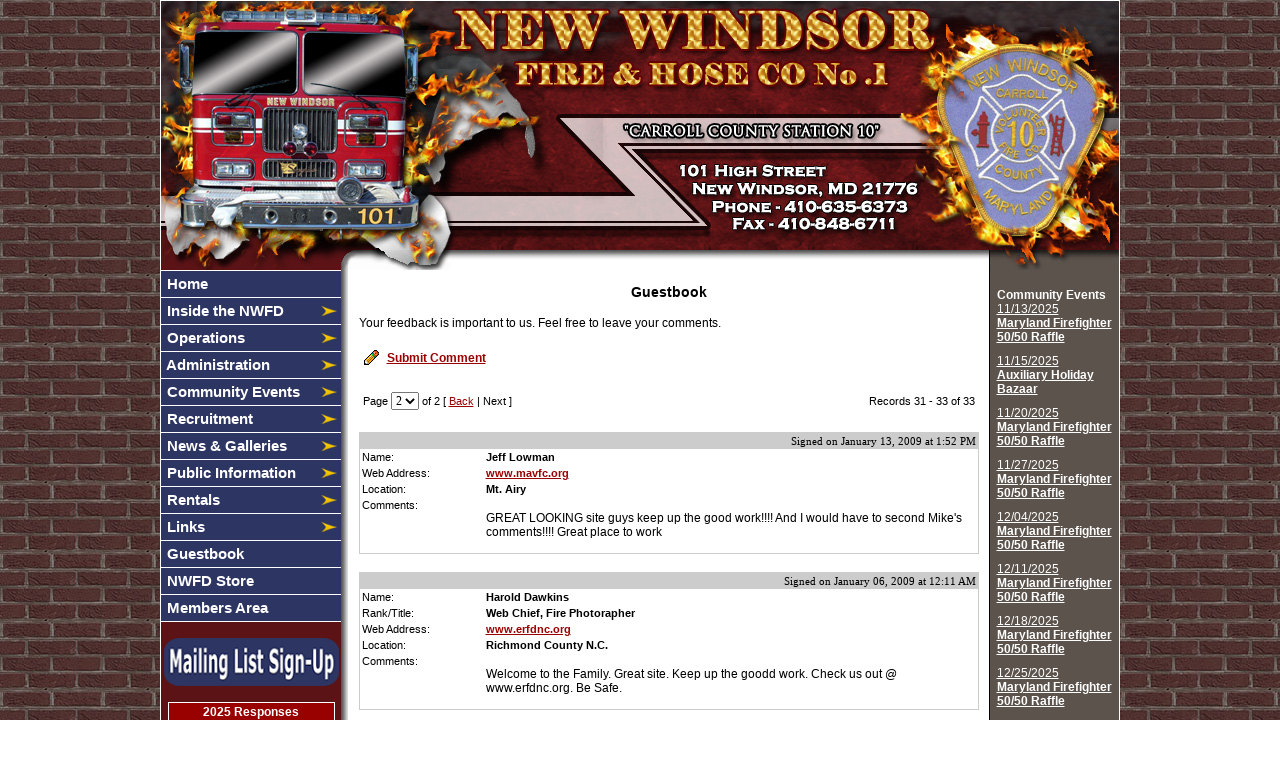

--- FILE ---
content_type: text/html;charset=UTF-8
request_url: https://www.nwfd10.org/apps/public/guest/index.cfm?PageNum=2
body_size: 31748
content:


<!DOCTYPE html PUBLIC "-//W3C//DTD XHTML 1.0 Transitional//EN" "http://www.w3.org/TR/xhtml1/DTD/xhtml1-transitional.dtd">
<html xmlns="http://www.w3.org/1999/xhtml" lang="en">
<head>

<title>Guestbook - New Windsor Fire Department</title>

<meta name="Description" content="Welcome to the Official Website of of the New Windsor Fire &amp; Hose Company">
<meta name="Generator" content="Adobe ColdFusion">
<meta name="Keywords" content="New Windsor Fire Department, New Windsor, Fire, Hose, Carroll County, Maryland">
<meta name="Author" content="New Windsor Fire Department">
<link rel="Shortcut Icon" href="https://www.nwfd10.org/images/faviconnewwindsor.ico">
<link rel="Stylesheet" type="text/css" href="https://www.nwfd10.org/layouts/fsStyle.css">




</head>

<BODY bgcolor="#FFFFFF" marginheight="0" topmargin="0" leftmargin="0" marginwidth="0" text="#000000" link="#990000" alink="#FFCC00" vlink="#990000" background="https://www.nwfd10.org/images/brick013.jpg">



<script src="//ajax.googleapis.com/ajax/libs/jquery/1.12.4/jquery.min.js"></script>


<script type="text/javascript" src="/apps/scripts/milonic/milonic_src.js"></script> 
<script type="text/javascript" src="/apps/scripts/milonic/mmenudom.js"></script>


	
	

<script src="https://www.google.com/recaptcha/enterprise.js?render=6LcYEK0UAAAAAHV8o7_YXcrV5XFB6DQCsciIIPKD"></script>
	
<script>
  function onClick(e) {
    e.preventDefault();
    grecaptcha.enterprise.ready(async () => {
      const token = await grecaptcha.enterprise.execute('6LcYEK0UAAAAAHV8o7_YXcrV5XFB6DQCsciIIPKD', {action: 'LOGIN'});
    });
  }
</script>
	


	<style>
	.grecaptcha-badge {
	display: none !important;
	}
	</style>


<script language="JavaScript" type="text/javascript">

_menuCloseDelay=500           // The time delay for menus to remain visible on mouse out
_menuOpenDelay=50            // The time delay before menus open on mouse over
_followSpeed=90                // Follow scrolling speed
_followRate=20                // Follow scrolling Rate
_subOffsetTop=0              // Sub menu top offset
_subOffsetLeft=4            // Sub menu left offset
_scrollAmount=3               // Only needed for Netscape 4.x
_scrollDelay=20               // Only needed for Netcsape 4.x



with(menuStyle=new mm_style()){
onbgcolor="#8F0000";
oncolor="#FFFFFF";
offbgcolor="#2D3563";
offcolor="#FFFFFF";
bordercolor="#FFFFFF";
borderstyle="solid";
borderwidth=0;
separatorcolor="#FFFFFF";
separatorsize=1;
padding=2;
fontsize="15px";
fontstyle="normal";
fontweight="bold";
fontfamily="Trebuchet MS, Verdana, Tahoma, Arial";
headercolor="#000000";
headerbgcolor="#FFFFFF";
subimage="https://www.nwfd10.org/images/arrow.png";
subimagepadding="2";
overfilter="GradientWipe(duration=0.4);Alpha(opacity=90)";
outfilter="";
}

with(subStyle=new mm_style()){
onbgcolor="#8F0000";
oncolor="#FFFFFF";
offbgcolor="#2D3563";
offcolor="#FFFFFF";
bordercolor="#FFFFFF";
borderstyle="solid";
borderwidth=1;
separatorcolor="#FFFFFF";
separatorsize=1;
padding=2;
fontsize="15px";
fontstyle="normal";
fontweight="bold";
fontfamily="Trebuchet MS, Verdana, Tahoma, Arial";
headercolor="#000000";
headerbgcolor="#FFFFFF";
subimage="https://www.nwfd10.org/images/arrow.png";
subimagepadding="2";
overfilter="GradientWipe(duration=0.4);Alpha(opacity=90)";
outfilter="";
}


with(milonic=new menuname("Inside")){
style=subStyle;
itemwidth=250;
itemheight=22;
borderwidth=1;
aI("text=&nbsp;History;url=https://www.nwfd10.org/content/history;status=History;");
//aI("text=&nbsp;Quick Facts;url=https://www.nwfd10.org/content/facts;status=Quick Facts;");
//aI("text=&nbsp;Station;url=https://www.nwfd10.org/content/station;status=Station;");
aI("text=&nbsp;Department Response Area;url=https://www.nwfd10.org/content/response;response=Department Response Area;");
aI("text=&nbsp;Becoming a Member;url=https://www.nwfd10.org/content/becoming;status=Becoming a Member;");
aI("text=&nbsp;Contacting the Department;url=https://www.nwfd10.org/content/contacting;status=Contacting the Department;");
aI("text=&nbsp;Donations and Fund Drive;url=https://www.nwfd10.org/content/donations;status=Donations and Fund Drive;");
}

with(milonic=new menuname("Operations")){
style=subStyle;
itemwidth=250;
itemheight=22;
borderwidth=1;
//aI("text=&nbsp;Message from the NWFD Chief;url=https://www.nwfd10.org/content/chief;status=Message from the NWFD Chief;");
aI("text=&nbsp;Fire/Rescue;url=https://www.nwfd10.org/content/firerescue;status=Fire/Rescue;");
aI("text=&nbsp;EMS;url=https://www.nwfd10.org/content/ems;status=EMS;");
aI("text=&nbsp;Apparatus;url=https://www.nwfd10.org/content/Apparatus;status=Apparatus;");
aI("text=&nbsp;Carroll County Haz-Mat Team;url=https://www.nwfd10.org/content/hazmat;statua=Carroll County Haz-Mat Team;");
}

with(milonic=new menuname("Administration")){
style=subStyle;
itemwidth=250;
itemheight=22;
borderwidth=1;
aI("text=&nbsp;Message from the NWFD President;url=https://www.nwfd10.org/content/president;status=Message from the NWFD President;");
aI("text=&nbsp;Administrative Officers;url=https://www.nwfd10.org/content/administrative;status=Administrative Officers;");
aI("text=&nbsp;Auxiliary;url=https://www.nwfd10.org/content/auxiliary;status=Auxiliary;");
aI("text=&nbsp;Junior Fire Department;url=https://www.nwfd10.org/content/junior;status=Junior Fire Department;");
drawMenus();
}

with(milonic=new menuname("Events")){
style=subStyle;
itemwidth=290;
itemheight=22;
borderwidth=1;
aI("text=&nbsp;Upcoming Events;url=https://www.nwfd10.org/content/events;status=Upcoming Events;");
aI("text=&nbsp;Carnival;url=https://www.nwfd10.org/content/Carnival;status=Carnival;");
//aI("text=&nbsp;Community Breakfast;url=https://www.nwfd10.org/content/breakfast;status=Community Breakfast;");
aI("text=&nbsp;Tuesday Night Bingo;url=https://www.nwfd10.org/content/bingo;status=Tuesday Night Bingo;");
aI("text=&nbsp;Maryland Firefighter 50/50 Raffle;url=https://www.nwfd10.org/content/raffle;status=Maryland Firefighter 50/50 Raffle;");
}

with(milonic=new menuname("Recruitment")){
style=subStyle;
itemwidth=320;
itemheight=22;
borderwidth=1;
aI("text=&nbsp;Becoming a Member;url=https://www.nwfd10.org/content/becoming;status=Becoming a Member;");
aI("text=&nbsp;Employment Opportunities;url=https://www.nwfd10.org/content/employment;status=Employment Opportunities;");
aI("text=&nbsp;Joining the Junior Fire Department;url=https://www.nwfd10.org/content/juniorfire;status=Joining the Junior Fire Department;");
aI("text=&nbsp;Becoming a Member of the NWFD Auxiliary;url=https://www.nwfd10.org/content/nwfdAuxiliary;status=Becoming a Member of the NWFD Auxiliary;");
//aI("text=&nbsp;Membership Application;url=https://www.nwfd10.org/apps/public/database/formAdd.cfm?Form_ID=13;status=Membership Application;");
}

with(milonic=new menuname("newsgalleries")){
style=subStyle;
itemwidth=250;
itemheight=22;
borderwidth=1;
aI("text=&nbsp;News Archives;url=https://www.nwfd10.org/apps/public/news;status=News Archives;");
aI("text=&nbsp;Around the Station;url=https://www.nwfd10.org/content/around;status=Around the Station;");
aI("text=&nbsp;In the Community;url=https://www.nwfd10.org/content/community;status=In the Community;");
aI("text=&nbsp;Incident Photos;url=https://www.nwfd10.org/apps/public/gallery/?gallery=Incident;status=Incident Photos;");
aI("text=&nbsp;Training;url=https://www.nwfd10.org/apps/public/gallery/?gallery=Training;status=Training;");
aI("text=&nbsp;Historic Archieves;url=https://www.nwfd10.org/apps/public/gallery/?gallery=Historic;status=Historic Archieves;");
aI("text=&nbsp;Retired Apparatus;url=https://www.nwfd10.org/apps/public/gallery/?gallery=Retired;status=Retired Apparatus;");
}

with(milonic=new menuname("Information")){
style=subStyle;
itemwidth=250;
itemheight=22;
borderwidth=1;
aI("text=&nbsp;Fire Prevention;url=https://www.nwfd10.org/content/prevention;status=Fire Prevention;");
aI("text=&nbsp;Birthday Parties;url=https://www.nwfd10.org/content/birthday;status=Birthday Parties;")
aI("text=&nbsp;Supra Box Program;url=https://www.nwfd10.org/content/supra;status=Supra Box Program;")
aI("text=&nbsp;Smoke Alarm Program;url=https://www.nwfd10.org/apps/public/database/formAdd.cfm?Form_ID=12;status=Smoke Alarm Program;")
aI("text=&nbsp;Community CPR;url=https://www.nwfd10.org/content/cprinfo;status=Community CPR;")
aI("text=&nbsp;Refrigerator Card Program;url=https://www.nwfd10.org/content/refrigerator;status=Refrigerator Card Program;")
aI("text=&nbsp;Address Signs;url=https://www.nwfd10.org/apps/public/database/formAdd.cfm?Form_ID=11;status=Address Signs;");	
aI("text=&nbsp;Other Community Resources;url=https://www.nwfd10.org/content/resources;status=Other Community Resources;")
aI("text=&nbsp;Incident Report Request;url=https://www.nwfd10.org/apps/public/database/formAdd.cfm?Form_ID=10;status=Incident Report Request;");	
}

with(milonic=new menuname("Rentals")){
style=subStyle;
itemwidth=250;
itemheight=22;
borderwidth=1;
aI("text=&nbsp;Social Hall;url=https://www.nwfd10.org/content/hall;status=Social Hall;");
aI("text=&nbsp;Social Hall Availability;url=https://www.nwfd10.org/apps/public/rental?ShowAll;status=Social Hall Availability;");
aI("text=&nbsp;Carnival Grounds;url=https://www.nwfd10.org/content/carnival;status=Carnival Grounds;");
}

with(milonic=new menuname("Links")){
style=subStyle;
itemwidth=250;
itemheight=22;
borderwidth=1;
aI("text=&nbsp;Carroll County Departments;url=https://www.nwfd10.org/content/Carroll;status=Carroll County Departments;");
aI("text=&nbsp;Community Links;url=https://www.nwfd10.org/content/communitylinks;status=Community Links;");
aI("text=&nbsp;Other Fire Department Resources;url=https://www.nwfd10.org/content/otherfire;status=Other Fire Department Resources;");
aI("text=&nbsp;Fire and Injury Prevention Links;url=https://www.nwfd10.org/content/preventionlinks;status=Fire and Injury Prevention Links;");
}
</script>

 

<table width="960" align="center" cellpadding="0" cellspacing="0" border="0" bgcolor="#FFFFFF">
<tr>
	<td><img src="https://www.nwfd10.org/images/NewWindsorBanner.jpg" width="960" height="270" border="0" alt="New Windsor Fire &amp; Hose Company No. 1" /></td>
</tr>
</table>

<table width="960" align="center" cellpadding="0" cellspacing="0" border="0">
<tr>
	<td width="1" bgcolor="#FFFFFF"></td>
	<td width="180" bgcolor="#5B1316" valign="top" align="center">
    
    <div style="margin:0; padding:0; width:100%; height:1px; background-color:#FFFFFF"></div>
  
		<script>
			with(milonic=new menuname("Main Menu")){
			style=menuStyle;
			itemwidth=180;
			itemheight=22;
			align="left";
			alwaysvisible=1;
			orientation="vertical";
			position="relative";
			aI("text=&nbsp;Home;url=https://www.nwfd10.org;status=Home;");
			aI("text=&nbsp;Inside the NWFD;showmenu=Inside;status=Inside the NWFD;");
			aI("text=&nbsp;Operations;showmenu=operations;status=Operations;");
			aI("text=&nbsp;Administration;showmenu=administration;status=Administration;");
			aI("text=&nbsp;Community Events;showmenu=Events;status=Community Events;");
			aI("text=&nbsp;Recruitment;showmenu=recruitment;status=Recruitment;");
			aI("text=&nbsp;News & Galleries;showmenu=newsgalleries;status=News & Galleries;");
			aI("text=&nbsp;Public Information;showmenu=information;status=Public Information;");
			aI("text=&nbsp;Rentals;showmenu=rentals;status=Rentals;");
			aI("text=&nbsp;Links;showmenu=links;status=Links;");
			aI("text=&nbsp;Guestbook;url=https://www.nwfd10.org/apps/public/guest;status=Guestbook;");
			aI("text=&nbsp;NWFD Store;url=https://www.nwfd10.org/content/store;status=NWFD Store;");
			aI("text=&nbsp;Members Area;url=https://www.nwfd10.org/apps/public/login;status=Members Area;");
			}
		drawMenus();
		</script>
        
    <div style="margin:0; padding:0; width:100%; height:1px; background-color:#FFFFFF"></div>
  
		
		
		<p style="text-align: center;"><a href="https://www.nwfd10.org/apps/public/database/formAdd.cfm?Form_ID=20" target="_blank"><img alt="Mailing List Sign-Up" src="https://www.nwfd10.org/images/mailing-list.png?v2" style="width: 175px; height: 48px;" /></a></p>
            
        
		
    
    
    <Table cellpadding="2" cellspacing="1" align="center" class="StatsBoxTable">
    
    <tr>
        <td colspan="3" class="StatsBoxTitle" align="center">2025 Responses</td>
    </tr>
    
    
    <tr>
        <td class="StatsBoxCell" align="center" width="33%"></td> <td class="StatsBoxCell" align="center" width="33%">Fire</td> <td class="StatsBoxCell" align="center" width="33%">EMS</td> 
    </tr>
    
    <tr>
        <td class="StatsBoxCell" align="center" width="33%">January</td> <td class="StatsBoxCell" align="center" width="33%">48</td> <td class="StatsBoxCell" align="center" width="33%">93</td> 
    </tr>
    
    <tr>
        <td class="StatsBoxCell" align="center" width="33%">February </td> <td class="StatsBoxCell" align="center" width="33%">39</td> <td class="StatsBoxCell" align="center" width="33%">79</td> 
    </tr>
    
    <tr>
        <td class="StatsBoxCell" align="center" width="33%">March</td> <td class="StatsBoxCell" align="center" width="33%">40</td> <td class="StatsBoxCell" align="center" width="33%">85</td> 
    </tr>
    
    <tr>
        <td class="StatsBoxCell" align="center" width="33%">April</td> <td class="StatsBoxCell" align="center" width="33%"></td> <td class="StatsBoxCell" align="center" width="33%">64</td> 
    </tr>
    
    <tr>
        <td class="StatsBoxCell" align="center" width="33%">May </td> <td class="StatsBoxCell" align="center" width="33%">39</td> <td class="StatsBoxCell" align="center" width="33%">66</td> 
    </tr>
    
    <tr>
        <td class="StatsBoxCell" align="center" width="33%">June</td> <td class="StatsBoxCell" align="center" width="33%"></td> <td class="StatsBoxCell" align="center" width="33%"></td> 
    </tr>
    
    <tr>
        <td class="StatsBoxCell" align="center" width="33%">July </td> <td class="StatsBoxCell" align="center" width="33%">41</td> <td class="StatsBoxCell" align="center" width="33%"></td> 
    </tr>
    
    <tr>
        <td class="StatsBoxCell" align="center" width="33%">August</td> <td class="StatsBoxCell" align="center" width="33%">36</td> <td class="StatsBoxCell" align="center" width="33%"></td> 
    </tr>
    
    <tr>
        <td class="StatsBoxCell" align="center" width="33%">September</td> <td class="StatsBoxCell" align="center" width="33%">26</td> <td class="StatsBoxCell" align="center" width="33%"></td> 
    </tr>
    
    <tr>
        <td class="StatsBoxCell" align="center" width="33%">October</td> <td class="StatsBoxCell" align="center" width="33%"></td> <td class="StatsBoxCell" align="center" width="33%"></td> 
    </tr>
    
    <tr>
        <td class="StatsBoxCell" align="center" width="33%">November</td> <td class="StatsBoxCell" align="center" width="33%"></td> <td class="StatsBoxCell" align="center" width="33%"></td> 
    </tr>
    
    <tr>
        <td class="StatsBoxCell" align="center" width="33%">December</td> <td class="StatsBoxCell" align="center" width="33%"></td> <td class="StatsBoxCell" align="center" width="33%"></td> 
    </tr>
    
    <tr>
        <td class="StatsBoxCell" align="center" width="33%">Total</td> <td class="StatsBoxCell" align="center" width="33%">269</td> <td class="StatsBoxCell" align="center" width="33%">387</td> 
    </tr>
    
    
    </Table>
	
    
	<BR /> 
    
    
    <Table cellpadding="2" cellspacing="1" align="center" class="StatsBoxTable">
    
    <tr>
        <td colspan="3" class="StatsBoxTitle" align="center">Yearly Stat Total</td>
    </tr>
    
    
    <tr>
        <td class="StatsBoxCell" align="center" width="33%"></td> <td class="StatsBoxCell" align="center" width="33%">Fire</td> <td class="StatsBoxCell" align="center" width="33%">EMS</td> 
    </tr>
    
    <tr>
        <td class="StatsBoxCell" align="center" width="33%">2011</td> <td class="StatsBoxCell" align="center" width="33%">279</td> <td class="StatsBoxCell" align="center" width="33%">492</td> 
    </tr>
    
    <tr>
        <td class="StatsBoxCell" align="center" width="33%">2012</td> <td class="StatsBoxCell" align="center" width="33%">264</td> <td class="StatsBoxCell" align="center" width="33%">471</td> 
    </tr>
    
    <tr>
        <td class="StatsBoxCell" align="center" width="33%">2013</td> <td class="StatsBoxCell" align="center" width="33%">243</td> <td class="StatsBoxCell" align="center" width="33%">461</td> 
    </tr>
    
    <tr>
        <td class="StatsBoxCell" align="center" width="33%">2014</td> <td class="StatsBoxCell" align="center" width="33%">254</td> <td class="StatsBoxCell" align="center" width="33%">487</td> 
    </tr>
    
    <tr>
        <td class="StatsBoxCell" align="center" width="33%">2015</td> <td class="StatsBoxCell" align="center" width="33%">288</td> <td class="StatsBoxCell" align="center" width="33%">597</td> 
    </tr>
    
    <tr>
        <td class="StatsBoxCell" align="center" width="33%">2016</td> <td class="StatsBoxCell" align="center" width="33%">251</td> <td class="StatsBoxCell" align="center" width="33%">584</td> 
    </tr>
    
    <tr>
        <td class="StatsBoxCell" align="center" width="33%">2017</td> <td class="StatsBoxCell" align="center" width="33%">298</td> <td class="StatsBoxCell" align="center" width="33%">586</td> 
    </tr>
    
    <tr>
        <td class="StatsBoxCell" align="center" width="33%">2018</td> <td class="StatsBoxCell" align="center" width="33%">338</td> <td class="StatsBoxCell" align="center" width="33%">650</td> 
    </tr>
    
    <tr>
        <td class="StatsBoxCell" align="center" width="33%">2019</td> <td class="StatsBoxCell" align="center" width="33%">327</td> <td class="StatsBoxCell" align="center" width="33%">627</td> 
    </tr>
    
    <tr>
        <td class="StatsBoxCell" align="center" width="33%">2020</td> <td class="StatsBoxCell" align="center" width="33%">280</td> <td class="StatsBoxCell" align="center" width="33%">601</td> 
    </tr>
    
    <tr>
        <td class="StatsBoxCell" align="center" width="33%">2021</td> <td class="StatsBoxCell" align="center" width="33%">332</td> <td class="StatsBoxCell" align="center" width="33%">963</td> 
    </tr>
    
    <tr>
        <td class="StatsBoxCell" align="center" width="33%">2022</td> <td class="StatsBoxCell" align="center" width="33%">362</td> <td class="StatsBoxCell" align="center" width="33%">1047</td> 
    </tr>
    
    <tr>
        <td class="StatsBoxCell" align="center" width="33%">2023</td> <td class="StatsBoxCell" align="center" width="33%">382</td> <td class="StatsBoxCell" align="center" width="33%">914</td> 
    </tr>
    
    <tr>
        <td class="StatsBoxCell" align="center" width="33%">2024</td> <td class="StatsBoxCell" align="center" width="33%">393</td> <td class="StatsBoxCell" align="center" width="33%">845</td> 
    </tr>
    
    
    </Table>
	
    
	
     <br/>
    
               
		
		
		<Table width="93%" border="0" cellpadding="2" cellspacing="1" align="center" bgcolor="#FFFFFF">
		
		<tr>
			<td class="BoldWhite" align="center" bgcolor="#990000">Web Counters</td>
		</tr>
		
		<tr>
			<td bgcolor="#2C3560" align="center">
		
			<Table border="0" cellpadding="2" cellspacing="2">
			<TR><TD align="center">
		
				<font class="White">
				Website Visitors<br/>Since<br/>December 17, 2008<br/></font>
				
				<Table border="0" cellpadding="1" cellspacing="0" bgcolor="#000000">
				<TR><TD align="center">
				
				<Table border="0" cellpadding="0" cellspacing="0" bgcolor="#FFFFFF" width="80">
				<TR><TD align="center">
				
				<font face="MS Sans Serif" size="1" color="#000000"><B>
				4,317,440<br/>
				</B></font>
				
				</TD></TR>
				</Table>
				
				</TD></TR>
				</Table>
				
			</TD></TR>
			</Table>				
		
			<Table border="0" cellpadding="2" cellspacing="2">
			<TR><TD align="center">
		
	
				
				<font class="White">
				Visitors Today<br/>
				Nov 09, 2025<br/>
				</font>
				
				<Table border="0" cellpadding="1" cellspacing="0" bgcolor="#000000">
				<TR><TD align="center">
				
				<Table border="0" cellpadding="0" cellspacing="0" bgcolor="#FFFFFF" width="80">
				<TR><TD align="center">
				
				<font face="MS Sans Serif" size="1" color="#000000"><B>
				571
				</B></font>
				
				</TD></TR>
				</Table>
				
				</TD></TR>
				</Table>
				
			</TD></TR>
			</Table>
			           
		</td></tr>
		</Table>
       
        <br>

        
    
    
	</td>
    <td width="1" bgcolor="#575757"></td>
    <td width="1" bgcolor="#676767"></td>
    <td width="1" bgcolor="#7a7a7a"></td>
    <td width="1" bgcolor="#929292"></td>
    <td width="1" bgcolor="#adadad"></td>
    <td width="1" bgcolor="#c5c5c5"></td>
    <td width="1" bgcolor="#d8d8d8"></td>
	<td width="641" bgcolor="#FFFFFF" height="400" valign="top">
	
		<TABLE cellpadding="0" cellspacing="0" border="0" align="center" width="620">
		<TR>
			<TD height="500" valign="top">
			


<p align="center" class="Title">Guestbook</p>

<P align="left">
<Font class="Regular">Your feedback is important to us.  Feel free to leave your comments.</Font></P>



<table width="100%" border="0" cellpadding="4" cellspacing="0" align="center">
	
	<TR>
		<TD align="center" width="16" valign="middle"><a href="guestAdd.cfm"><img src="https://www.nwfd10.org/apps/images/icons/edit.gif" border="0" height="16" width="16" alt="Submit Comment"></a></TD>
		<TD align="left" valign="middle" class="Bold"><a href="guestAdd.cfm">Submit Comment</a></TD>
	</TR>
	
	<TR><TD colspan="2" height="10"></TD></TR>
	
	
	
</table>


<table border="0" cellpadding="4" cellspacing="0" align="center" width="100%">

<TR>
	<TD>

	
	
	<font class="Small">Page <select name="SelectPage" onChange="location.href=this.options[selectedIndex].value" class="fsField">
	
	
			<option value="index.cfm?PageNum=1" >1</option>
	
			<option value="index.cfm?PageNum=2" selected>2</option>
	
	
	</select>
	
	of 2 [
	
	
	
	
		<a href="index.cfm?PageNum=1">Back</a>
	 |
	
	
	
		Next
	 ]
	
	</font>
	</TD>

<TD align="right" class="Small">Records 31 - 33 of 33</TD>

</table>


	<BR />



<table width="100%" class="GuestBorder" align="center" border="0" cellpadding="1" cellspacing="0">

<TR><TD>

	<table width="100%" align="center" border="0" cellpadding="2" cellspacing="0" class="GuestBG">
	
	  <tr>
		<td colspan="2" align="right" class="GuestBorder">Signed on January 13, 2009 at 1:52 PM</td>
	  </tr>
	  
	  <tr>
		<td width="20%"><font class="Small">Name:</font></td>
		<td width="80%"><font class="SmallBold">Jeff Lowman</font></td>
	  </tr>
	  
	  
		  <tr>
			<td><font class="Small">Web Address:</font></td>
			<td><font class="SmallBold">
			
			<a href="http://www.mavfc.org" target="_blank">www.mavfc.org</a>
			</font></td>
		  </tr>
	  
	  <tr>
		<td><font class="Small">Location:</font></td>
		<td><font class="SmallBold">Mt. Airy</font></td>
	  </tr>
	  
	  
	  <tr>
		<td valign="top"><font class="Small">Comments:</font></td>
		<td><font class="Regular"> <p>GREAT LOOKING site guys keep up the good work!!!!  And I would have to second Mike's comments!!!!  Great place to work</p></font></td>
	  </tr>
	  
	</Table>
  
</TD></TR>

</TABLE>

<BR />
  


<table width="100%" class="GuestBorder" align="center" border="0" cellpadding="1" cellspacing="0">

<TR><TD>

	<table width="100%" align="center" border="0" cellpadding="2" cellspacing="0" class="GuestBG">
	
	  <tr>
		<td colspan="2" align="right" class="GuestBorder">Signed on January 06, 2009 at 12:11 AM</td>
	  </tr>
	  
	  <tr>
		<td width="20%"><font class="Small">Name:</font></td>
		<td width="80%"><font class="SmallBold">Harold Dawkins</font></td>
	  </tr>
	  
	  
		  <tr>
			<td><font class="Small">Rank/Title:</font></td>
			<td><font class="SmallBold">Web Chief, Fire Photorapher</font></td>
		  </tr>
	  
		  <tr>
			<td><font class="Small">Web Address:</font></td>
			<td><font class="SmallBold">
			
			<a href="http://www.erfdnc.org" target="_blank">www.erfdnc.org</a>
			</font></td>
		  </tr>
	  
	  <tr>
		<td><font class="Small">Location:</font></td>
		<td><font class="SmallBold">Richmond County N.C.</font></td>
	  </tr>
	  
	  
	  <tr>
		<td valign="top"><font class="Small">Comments:</font></td>
		<td><font class="Regular"> <p>Welcome to the Family. Great site. Keep up the goodd work. Check us out @ www.erfdnc.org. Be Safe.</p></font></td>
	  </tr>
	  
	</Table>
  
</TD></TR>

</TABLE>

<BR />
  


<table width="100%" class="GuestBorder" align="center" border="0" cellpadding="1" cellspacing="0">

<TR><TD>

	<table width="100%" align="center" border="0" cellpadding="2" cellspacing="0" class="GuestBG">
	
	  <tr>
		<td colspan="2" align="right" class="GuestBorder">Signed on December 18, 2008 at 9:43 AM</td>
	  </tr>
	  
	  <tr>
		<td width="20%"><font class="Small">Name:</font></td>
		<td width="80%"><font class="SmallBold">Mike</font></td>
	  </tr>
	  
	  
		  <tr>
			<td><font class="Small">Rank/Title:</font></td>
			<td><font class="SmallBold">EMT-B/Driver, responce check haz-mat Driver</font></td>
		  </tr>
	  
	  <tr>
		<td><font class="Small">Location:</font></td>
		<td><font class="SmallBold">Carroll Contry</font></td>
	  </tr>
	  
	  
	  <tr>
		<td valign="top"><font class="Small">Comments:</font></td>
		<td><font class="Regular"> <p>New Windsor treats their paid people like family, SUCH a great place to work! Web Site looks GREAT keep up the good work!</p><p>I LOVE YOU GUYS!!!!!</p></font></td>
	  </tr>
	  
	</Table>
  
</TD></TR>

</TABLE>

<BR />
  


<table border="0" cellpadding="4" cellspacing="0" align="center" width="100%">

<TR>
	<TD>

	
	
	<font class="Small">Page <select name="SelectPage" onChange="location.href=this.options[selectedIndex].value" class="fsField">
	
	
			<option value="index.cfm?PageNum=1" >1</option>
	
			<option value="index.cfm?PageNum=2" selected>2</option>
	
	
	</select>
	
	of 2 [
	
	
	
	
		<a href="index.cfm?PageNum=1">Back</a>
	 |
	
	
	
		Next
	 ]
	
	</font>
	</TD>

<TD align="right" class="Small">Records 31 - 33 of 33</TD>

</table>


	<BR />
	

    
    </td></tr>
	</table>
		


	</td>
    <td width="1" bgcolor="#000000"></td>
    <td width="129" bgcolor="#5C534C" valign="top">
    
    <table width="90%" cellpadding="0" cellspacing="0" border="0" align="center">
				
		
		
        <div align="center"><TD height="12"><font class="BoldWhite">Community Events</font></div></TD>
        <br />
      
		
		
		<TR>
        
			<TD align="left" class="White">
			<a href="https://www.nwfd10.org/apps/public/events/eventView.cfm?Event_ID=614">
			11/13/2025<br/>
			<strong>Maryland Firefighter 50/50 Raffle</strong></a><br/>
			</TD>
		</TR>
		
		<TR>
			<TD height="10"></TD>
		</TR>
										
		
		
		<TR>
        
			<TD align="left" class="White">
			<a href="https://www.nwfd10.org/apps/public/events/eventView.cfm?Event_ID=603">
			11/15/2025<br/>
			<strong>Auxiliary Holiday Bazaar</strong></a><br/>
			</TD>
		</TR>
		
		<TR>
			<TD height="10"></TD>
		</TR>
										
		
		
		<TR>
        
			<TD align="left" class="White">
			<a href="https://www.nwfd10.org/apps/public/events/eventView.cfm?Event_ID=615">
			11/20/2025<br/>
			<strong>Maryland Firefighter 50/50 Raffle</strong></a><br/>
			</TD>
		</TR>
		
		<TR>
			<TD height="10"></TD>
		</TR>
										
		
		
		<TR>
        
			<TD align="left" class="White">
			<a href="https://www.nwfd10.org/apps/public/events/eventView.cfm?Event_ID=616">
			11/27/2025<br/>
			<strong>Maryland Firefighter 50/50 Raffle</strong></a><br/>
			</TD>
		</TR>
		
		<TR>
			<TD height="10"></TD>
		</TR>
										
		
		
		<TR>
        
			<TD align="left" class="White">
			<a href="https://www.nwfd10.org/apps/public/events/eventView.cfm?Event_ID=617">
			12/04/2025<br/>
			<strong>Maryland Firefighter 50/50 Raffle</strong></a><br/>
			</TD>
		</TR>
		
		<TR>
			<TD height="10"></TD>
		</TR>
										
		
		
		<TR>
        
			<TD align="left" class="White">
			<a href="https://www.nwfd10.org/apps/public/events/eventView.cfm?Event_ID=618">
			12/11/2025<br/>
			<strong>Maryland Firefighter 50/50 Raffle</strong></a><br/>
			</TD>
		</TR>
		
		<TR>
			<TD height="10"></TD>
		</TR>
										
		
		
		<TR>
        
			<TD align="left" class="White">
			<a href="https://www.nwfd10.org/apps/public/events/eventView.cfm?Event_ID=619">
			12/18/2025<br/>
			<strong>Maryland Firefighter 50/50 Raffle</strong></a><br/>
			</TD>
		</TR>
		
		<TR>
			<TD height="10"></TD>
		</TR>
										
		
		
		<TR>
        
			<TD align="left" class="White">
			<a href="https://www.nwfd10.org/apps/public/events/eventView.cfm?Event_ID=620">
			12/25/2025<br/>
			<strong>Maryland Firefighter 50/50 Raffle</strong></a><br/>
			</TD>
		</TR>
		
		<TR>
			<TD height="10"></TD>
		</TR>
										
		
        </Table>
    
    </td>
	<td width="1" bgcolor="#FFFFFF"></td>
</tr>
</table>

<table width="960" align="center" cellpadding="0" cellspacing="0" border="0">
<tr>
	<td width="960" height="160" background="https://www.nwfd10.org/images/newwindsorfooter.jpg" valign="top">
	
	<table width="960" cellpadding="0" cellspacing="0" align="center" border="0">
	<tr><td height="35"></td></tr>
	</table>
	
	<table width="960" cellpadding="0" cellspacing="0" align="center" border="0">
	<tr>
		<TD width="432" height="10" align="center"><font class="BoldWhite">Website Designed and Hosted By</font></td>
		<TD width="248" height="10" align="left"><font class="BoldWhite">Content Proudly Maintained By:</font></td>
		<TD width="280" height="10" align="left"><font class="BoldWhite">Contact Info:</font></td>
	</TR>
			
	<TR>
		
		<TD align="center" valign="top">
		<a href="http://www.FirehouseSolutions.com"><img src="https://www.nwfd10.org/apps/images/resources/fslogo.png" width="300" height="50" border="0" alt="Firehouse Solutions"></a><br/>
		<font class="BoldWhite"><a href="http://www.FirehouseSolutions.com">www.FirehouseSolutions.com</a></font><br/></td>
		
		<TD align="left" valign="top">
		<font class="BoldWhite">New Windsor Fire Department</font><br/>
		<font class="BoldWhite">101 High Street<br/>
		New Windsor, MD 21776<br/></font></td>
		
		<TD align="left" valign="top">
		<font class="BoldWhite">Emergency Dial 911</font><br/>
		<font class="BoldWhite">Department Phone: </font><font class="White">(410)635-6373</font><br/>
        <font class="BoldWhite">Department Fax: </font><font class="White">(410)848-6711</font><br/>
		<font class="BoldWhite">E-mail: </font><font class="White"><a href="mailto:info.com">info@nwfd10.org</a></font><br/></td>

	</TR>
	</table>
	
	<table width="960" cellpadding="0" cellspacing="0" align="center" border="0">
	<tr><td height="29"></td></tr>
	</table>
	
	<table width="960" cellpadding="0" cellspacing="0" align="center" border="0">
		<tr>
			<td width="180"></td>
			<td width="649" height="15" align="center" valign="middle"><font class="Small">Copyright &copy; 2025 Firehouse Solutions (A Service of </font><font class="SmallBold">Technology Reflections, Inc.</Font><font class="Small">)</font></td>
			<td width="131"></td>
        </tr>
	</table>
	
	
	</td>
</tr>
</table>



</BODY>
</HTML>

--- FILE ---
content_type: text/html; charset=utf-8
request_url: https://www.google.com/recaptcha/enterprise/anchor?ar=1&k=6LcYEK0UAAAAAHV8o7_YXcrV5XFB6DQCsciIIPKD&co=aHR0cHM6Ly93d3cubndmZDEwLm9yZzo0NDM.&hl=en&v=naPR4A6FAh-yZLuCX253WaZq&size=invisible&anchor-ms=20000&execute-ms=15000&cb=uf2k6ty11j4l
body_size: 45266
content:
<!DOCTYPE HTML><html dir="ltr" lang="en"><head><meta http-equiv="Content-Type" content="text/html; charset=UTF-8">
<meta http-equiv="X-UA-Compatible" content="IE=edge">
<title>reCAPTCHA</title>
<style type="text/css">
/* cyrillic-ext */
@font-face {
  font-family: 'Roboto';
  font-style: normal;
  font-weight: 400;
  src: url(//fonts.gstatic.com/s/roboto/v18/KFOmCnqEu92Fr1Mu72xKKTU1Kvnz.woff2) format('woff2');
  unicode-range: U+0460-052F, U+1C80-1C8A, U+20B4, U+2DE0-2DFF, U+A640-A69F, U+FE2E-FE2F;
}
/* cyrillic */
@font-face {
  font-family: 'Roboto';
  font-style: normal;
  font-weight: 400;
  src: url(//fonts.gstatic.com/s/roboto/v18/KFOmCnqEu92Fr1Mu5mxKKTU1Kvnz.woff2) format('woff2');
  unicode-range: U+0301, U+0400-045F, U+0490-0491, U+04B0-04B1, U+2116;
}
/* greek-ext */
@font-face {
  font-family: 'Roboto';
  font-style: normal;
  font-weight: 400;
  src: url(//fonts.gstatic.com/s/roboto/v18/KFOmCnqEu92Fr1Mu7mxKKTU1Kvnz.woff2) format('woff2');
  unicode-range: U+1F00-1FFF;
}
/* greek */
@font-face {
  font-family: 'Roboto';
  font-style: normal;
  font-weight: 400;
  src: url(//fonts.gstatic.com/s/roboto/v18/KFOmCnqEu92Fr1Mu4WxKKTU1Kvnz.woff2) format('woff2');
  unicode-range: U+0370-0377, U+037A-037F, U+0384-038A, U+038C, U+038E-03A1, U+03A3-03FF;
}
/* vietnamese */
@font-face {
  font-family: 'Roboto';
  font-style: normal;
  font-weight: 400;
  src: url(//fonts.gstatic.com/s/roboto/v18/KFOmCnqEu92Fr1Mu7WxKKTU1Kvnz.woff2) format('woff2');
  unicode-range: U+0102-0103, U+0110-0111, U+0128-0129, U+0168-0169, U+01A0-01A1, U+01AF-01B0, U+0300-0301, U+0303-0304, U+0308-0309, U+0323, U+0329, U+1EA0-1EF9, U+20AB;
}
/* latin-ext */
@font-face {
  font-family: 'Roboto';
  font-style: normal;
  font-weight: 400;
  src: url(//fonts.gstatic.com/s/roboto/v18/KFOmCnqEu92Fr1Mu7GxKKTU1Kvnz.woff2) format('woff2');
  unicode-range: U+0100-02BA, U+02BD-02C5, U+02C7-02CC, U+02CE-02D7, U+02DD-02FF, U+0304, U+0308, U+0329, U+1D00-1DBF, U+1E00-1E9F, U+1EF2-1EFF, U+2020, U+20A0-20AB, U+20AD-20C0, U+2113, U+2C60-2C7F, U+A720-A7FF;
}
/* latin */
@font-face {
  font-family: 'Roboto';
  font-style: normal;
  font-weight: 400;
  src: url(//fonts.gstatic.com/s/roboto/v18/KFOmCnqEu92Fr1Mu4mxKKTU1Kg.woff2) format('woff2');
  unicode-range: U+0000-00FF, U+0131, U+0152-0153, U+02BB-02BC, U+02C6, U+02DA, U+02DC, U+0304, U+0308, U+0329, U+2000-206F, U+20AC, U+2122, U+2191, U+2193, U+2212, U+2215, U+FEFF, U+FFFD;
}
/* cyrillic-ext */
@font-face {
  font-family: 'Roboto';
  font-style: normal;
  font-weight: 500;
  src: url(//fonts.gstatic.com/s/roboto/v18/KFOlCnqEu92Fr1MmEU9fCRc4AMP6lbBP.woff2) format('woff2');
  unicode-range: U+0460-052F, U+1C80-1C8A, U+20B4, U+2DE0-2DFF, U+A640-A69F, U+FE2E-FE2F;
}
/* cyrillic */
@font-face {
  font-family: 'Roboto';
  font-style: normal;
  font-weight: 500;
  src: url(//fonts.gstatic.com/s/roboto/v18/KFOlCnqEu92Fr1MmEU9fABc4AMP6lbBP.woff2) format('woff2');
  unicode-range: U+0301, U+0400-045F, U+0490-0491, U+04B0-04B1, U+2116;
}
/* greek-ext */
@font-face {
  font-family: 'Roboto';
  font-style: normal;
  font-weight: 500;
  src: url(//fonts.gstatic.com/s/roboto/v18/KFOlCnqEu92Fr1MmEU9fCBc4AMP6lbBP.woff2) format('woff2');
  unicode-range: U+1F00-1FFF;
}
/* greek */
@font-face {
  font-family: 'Roboto';
  font-style: normal;
  font-weight: 500;
  src: url(//fonts.gstatic.com/s/roboto/v18/KFOlCnqEu92Fr1MmEU9fBxc4AMP6lbBP.woff2) format('woff2');
  unicode-range: U+0370-0377, U+037A-037F, U+0384-038A, U+038C, U+038E-03A1, U+03A3-03FF;
}
/* vietnamese */
@font-face {
  font-family: 'Roboto';
  font-style: normal;
  font-weight: 500;
  src: url(//fonts.gstatic.com/s/roboto/v18/KFOlCnqEu92Fr1MmEU9fCxc4AMP6lbBP.woff2) format('woff2');
  unicode-range: U+0102-0103, U+0110-0111, U+0128-0129, U+0168-0169, U+01A0-01A1, U+01AF-01B0, U+0300-0301, U+0303-0304, U+0308-0309, U+0323, U+0329, U+1EA0-1EF9, U+20AB;
}
/* latin-ext */
@font-face {
  font-family: 'Roboto';
  font-style: normal;
  font-weight: 500;
  src: url(//fonts.gstatic.com/s/roboto/v18/KFOlCnqEu92Fr1MmEU9fChc4AMP6lbBP.woff2) format('woff2');
  unicode-range: U+0100-02BA, U+02BD-02C5, U+02C7-02CC, U+02CE-02D7, U+02DD-02FF, U+0304, U+0308, U+0329, U+1D00-1DBF, U+1E00-1E9F, U+1EF2-1EFF, U+2020, U+20A0-20AB, U+20AD-20C0, U+2113, U+2C60-2C7F, U+A720-A7FF;
}
/* latin */
@font-face {
  font-family: 'Roboto';
  font-style: normal;
  font-weight: 500;
  src: url(//fonts.gstatic.com/s/roboto/v18/KFOlCnqEu92Fr1MmEU9fBBc4AMP6lQ.woff2) format('woff2');
  unicode-range: U+0000-00FF, U+0131, U+0152-0153, U+02BB-02BC, U+02C6, U+02DA, U+02DC, U+0304, U+0308, U+0329, U+2000-206F, U+20AC, U+2122, U+2191, U+2193, U+2212, U+2215, U+FEFF, U+FFFD;
}
/* cyrillic-ext */
@font-face {
  font-family: 'Roboto';
  font-style: normal;
  font-weight: 900;
  src: url(//fonts.gstatic.com/s/roboto/v18/KFOlCnqEu92Fr1MmYUtfCRc4AMP6lbBP.woff2) format('woff2');
  unicode-range: U+0460-052F, U+1C80-1C8A, U+20B4, U+2DE0-2DFF, U+A640-A69F, U+FE2E-FE2F;
}
/* cyrillic */
@font-face {
  font-family: 'Roboto';
  font-style: normal;
  font-weight: 900;
  src: url(//fonts.gstatic.com/s/roboto/v18/KFOlCnqEu92Fr1MmYUtfABc4AMP6lbBP.woff2) format('woff2');
  unicode-range: U+0301, U+0400-045F, U+0490-0491, U+04B0-04B1, U+2116;
}
/* greek-ext */
@font-face {
  font-family: 'Roboto';
  font-style: normal;
  font-weight: 900;
  src: url(//fonts.gstatic.com/s/roboto/v18/KFOlCnqEu92Fr1MmYUtfCBc4AMP6lbBP.woff2) format('woff2');
  unicode-range: U+1F00-1FFF;
}
/* greek */
@font-face {
  font-family: 'Roboto';
  font-style: normal;
  font-weight: 900;
  src: url(//fonts.gstatic.com/s/roboto/v18/KFOlCnqEu92Fr1MmYUtfBxc4AMP6lbBP.woff2) format('woff2');
  unicode-range: U+0370-0377, U+037A-037F, U+0384-038A, U+038C, U+038E-03A1, U+03A3-03FF;
}
/* vietnamese */
@font-face {
  font-family: 'Roboto';
  font-style: normal;
  font-weight: 900;
  src: url(//fonts.gstatic.com/s/roboto/v18/KFOlCnqEu92Fr1MmYUtfCxc4AMP6lbBP.woff2) format('woff2');
  unicode-range: U+0102-0103, U+0110-0111, U+0128-0129, U+0168-0169, U+01A0-01A1, U+01AF-01B0, U+0300-0301, U+0303-0304, U+0308-0309, U+0323, U+0329, U+1EA0-1EF9, U+20AB;
}
/* latin-ext */
@font-face {
  font-family: 'Roboto';
  font-style: normal;
  font-weight: 900;
  src: url(//fonts.gstatic.com/s/roboto/v18/KFOlCnqEu92Fr1MmYUtfChc4AMP6lbBP.woff2) format('woff2');
  unicode-range: U+0100-02BA, U+02BD-02C5, U+02C7-02CC, U+02CE-02D7, U+02DD-02FF, U+0304, U+0308, U+0329, U+1D00-1DBF, U+1E00-1E9F, U+1EF2-1EFF, U+2020, U+20A0-20AB, U+20AD-20C0, U+2113, U+2C60-2C7F, U+A720-A7FF;
}
/* latin */
@font-face {
  font-family: 'Roboto';
  font-style: normal;
  font-weight: 900;
  src: url(//fonts.gstatic.com/s/roboto/v18/KFOlCnqEu92Fr1MmYUtfBBc4AMP6lQ.woff2) format('woff2');
  unicode-range: U+0000-00FF, U+0131, U+0152-0153, U+02BB-02BC, U+02C6, U+02DA, U+02DC, U+0304, U+0308, U+0329, U+2000-206F, U+20AC, U+2122, U+2191, U+2193, U+2212, U+2215, U+FEFF, U+FFFD;
}

</style>
<link rel="stylesheet" type="text/css" href="https://www.gstatic.com/recaptcha/releases/naPR4A6FAh-yZLuCX253WaZq/styles__ltr.css">
<script nonce="yzWrxCfYUZYgHtUPfPdIsQ" type="text/javascript">window['__recaptcha_api'] = 'https://www.google.com/recaptcha/enterprise/';</script>
<script type="text/javascript" src="https://www.gstatic.com/recaptcha/releases/naPR4A6FAh-yZLuCX253WaZq/recaptcha__en.js" nonce="yzWrxCfYUZYgHtUPfPdIsQ">
      
    </script></head>
<body><div id="rc-anchor-alert" class="rc-anchor-alert"></div>
<input type="hidden" id="recaptcha-token" value="[base64]">
<script type="text/javascript" nonce="yzWrxCfYUZYgHtUPfPdIsQ">
      recaptcha.anchor.Main.init("[\x22ainput\x22,[\x22bgdata\x22,\x22\x22,\[base64]/[base64]/[base64]/[base64]/[base64]/SVtnKytdPU46KE48MjA0OD9JW2crK109Tj4+NnwxOTI6KChOJjY0NTEyKT09NTUyOTYmJk0rMTxwLmxlbmd0aCYmKHAuY2hhckNvZGVBdChNKzEpJjY0NTEyKT09NTYzMjA/[base64]/eihNLHApOm0oMCxNLFtULDIxLGddKSxmKHAsZmFsc2UsZmFsc2UsTSl9Y2F0Y2goYil7UyhNLDI3Nik/[base64]/[base64]/[base64]/[base64]/[base64]/[base64]\\u003d\x22,\[base64]\\u003d\x22,\x22bsKSw6bCtAVJFVHDszgswqAvw7TDq8OjfB5hwrzCuklxw6jCnsOwD8OlTMKFRAp7w5rDkzrCqEnConFKY8Kqw6B1QzEbwqFofibCmg0KesKAwobCrxFmw7fCgDfCicOXwqjDiBPDrcK3MMKow5/CoyPDvMOUwozCnHrCrz9QwqAvwocaAVXCo8Oxw5LDusOzXsOnJDHCnMOndyQ6w78qXjvDtQHCgVkuKMO6Z3/[base64]/[base64]/CrsOQw68qWGl2PcKgGQnCnDjCikURwq/DncO3w5jDmQbDpyBsDAVHYMK1wqstPMORw71RwpdDKcKPwrbDmMOvw5o+w4/CgQpECAvCpcOBw7hBXcKRw7rDhMKDw47CiAo/woFcWiUoQmoCw410wolnw5lyJsKlGcO2w7zDrX5HOcOHw6fDlcOnNmRtw53Ct2HDhlXDvT/Cg8KPdSpTJcOeesOtw5hPw4/CvWjChMOVw6TCjMOfw7AeY2R7YcOXVh/[base64]/HcKmwrHCoMOvSsKiQMKawr7CrWLDvRLCrBLChyrCtcOhHgxfw5Vmw6fDiMKtJizDpVrCoj4Yw57CgsKmBMKvw4wxw5VFwqDCo8OOWcKzAGnCk8KZw57DmBjClnPDnMKEw79FLMOsEls0S8K0LsKGXsK1BWA+MMKdwrIONlvCpMKJc8OUw40awropLV1Bw6ptwq/Dv8KmWcKwwpg4w5/DhMO8w5DDi0kcecKGwpHDk2nCnMO/w5cZwq9iwpTDj8ONwqPCvTUgw5hXwq1lw7LDszfDt0RofipzJ8KBwr8XbcOgw67DukLDocOYw5Fkb8OiBnvDocO1BgYvEwoGw78nwrllTh/DkMO4aRDDssK6MgUWw4xxGsOVw4nChjvDmHTCly3CsMKbwofCusOGY8KeSFPDtkZMw4ljZMOmw78bwrMQTMOgLQHCt8K/XcKdwrnDgsKCWk02LsK7w67Doj1pw43Cp3nCnsK2GsOhGknDoj3DvS7CgMOgL2DDgl8twqhfGURyB8Ojw79CLcKbw6XDukPDlXTDv8KBw6/DtnFRw7nDug5bG8OHwpTDhjjCmmdTw73CiUMHw7/Cm8OGScKTa8Knw6/CilA9UQXDpGIEwqE0XRvCgk0Wwr3CksO/[base64]/DtsOPAsODwq/CnzjCmh1XW8OPPSx1PcOsw4Jlw5EywrfCm8OxHiZdw6jCrhTDisKWWAJWw57Cmz3Ci8OwwpzDu3DCljAFIHfDpjs0IcKRwq/CoQLDgcOcMh7CtgNxLWJOdsKLZFvClsOQwrxPwowJw4hcIMKkwpPDlMOCwo/DnHnCqxsUM8K8F8OtHVPCmsO9XQoRdcOtV2t5DRDDo8O3wonDg1zDvMKywr0kw7AWwpogwqAGYn3CrMOkEcKxOsORAsKlYMKmwrogw49sfjMeVH03w4HDlU7Dt317woXDscOtYAUjOxLDucKKQFNiKsOgNhnCqsKrISg1wrlRwovCl8OnTGvCh2/DrcKEwpHDn8KQMRfDnGXCq2HDhcKkIEPCiSgXB0vClGkNwpTDvcOjWk7DvhIWwoDCl8Odw67DkMKLdlkTcCMUWsKjwptLEcOMM1x8w4Qdw4zCoAjDvsO5wqohXV5vwrhRw7JGw6HDlx7CkcOqw4Y/[base64]/[base64]/bsORccOtFcKHYC4oR2o/w6jCoMOyImRdw5zDoXXCu8Ogw4HDmFnCvgY9w7VGwpA5KsOywr3CnWl0wqjDuFLDh8OfHsOhw60/[base64]/CpcKvP8KMUS86ecK3wrsLBAfDmgHDsCkyH8OEScO3w4rDvyLDqMOJEyPCtgrCqGNlf8K7wqzDg1rCjwnCmnHCi0/Dkz3ClTFEOhHCgcKMKMOxwonCuMOhUiMTwq7DqcOLwrUqDhsOPsKqwrF9D8OZw5Jvw6zCgsKgHHQrw6rCo2Muw5vDg3llwpAWwrNxRl/CicO3w5TChcKLfy/ChR/CkcOOJsO+wqIhRivDoXDDoXlbMcO4w7FCSsKPMxfCnkDDqCRPw7YSIBPDk8K0wr00wrrDg3XDl2NpPShUD8OFXgQEwrllEMOVw4FJwo1fYBs1wp8Nw4rDmsOlbcObw7bCozDDiUQCR17Do8OxJTtfw7XCrDnCiMKHwqwPV2zDu8OyMj7CssO1Am0McMK5UcORw6BSXH/[base64]/NFoDw4AEQMKcZ8OGw5YsEV14wp9hZAvCv2g/M8OVTE0DbMKBwpHCnyoaP8KoasKYEcOiFjnCtEzDv8KAw5/CpcK0worCoMOmVcKfw71edMK4wqkrw6DCog0uwqB1w5nDoCrDiwUhBsOEDMOBXhd0wqsmZ8KZVsOFVh9rJFvDjybDpG7Csx/[base64]/DvsOCwpp1w7DDlsKmIkM3wqBZTMOVXsKVUCTDlncIwqlwwqvDl8O6GcKddQEQwqrCt002wqLDv8OywqnDvWEJSFDCrMKMw5dINlpwGcK0EjBNw4dAwowhRWXDpcO5CMOiwqhqw4ljwrggw7J7wpIuwrTColfClEcWEMORNSEdT8O3A8OWIQ/CqzAvIkNlJyIfVcKww4Jiw6oUw4HDrcO+IsKFB8O8w57DmsOYcU3DlcK3w6XDj1wSwoxmw4fCn8K/MsOqIMO4LhRGwo11S8OLO109wpLDmzLDugVnwplGHD7DjcOdGUxhRjvDucOUwoUHEMKXw7nCqsO+w67DqRcpdm3CiMKiwpbDk3wcwpDCpMOLwqMwwoPDnMKnwr7ChcKeYBwcwr7CkHzDgnA/wrbCgcKkwog1DMKkw4lOA8Kfwq4AK8K0wr/[base64]/w7fDkgFzwq0QMxF+Q1AhwoN8fQEwHWtWL2/Cim0fw6fDiHPCr8K1w5/DvyBbARYzw5XDribCl8O1w6Qew6dtw5rDssOOwrMQV0bCs8Olwo5hwrhpwr3ClcK2w4/DgHVZd2N4w7ZHSFIvHnDDvsKgwr0reHFKIHoLw7rDj37CsmDChQDCvh3CsMKxSDxWw4PDqDwHw4/CmcOuUQXDlcOoL8K3wqFoRcKrwrRFLEPDpXDDk3TDt0Rfw69kw7krV8Kew6cJwpt6LR99w7TCqS3DsUg/w7pHdTfCnMOOZyIawqs/VMOVEcO7woPDssKzdkN6w4ccwqI/[base64]/CvjswAQMAWMOCwqlffsKcw4TCpsK4OcKqG8K+w7Elw57DlwXCrcKlaSgaQlnCr8KIEcOjw7fDpsOIaVbClQDDv0F3w53ChsOvwoACwr3CkiLDjF/[base64]/DuE3DhcO6PMOxwrvDpQITIFESKwfClcKBwpxpw6Z4woQjLsKtMsK1woXDvjXDiAADw48IHUPDoMOXw7dKeBlEfMKuw4gQZcOCE1RBw5RBwrBZPn7CtMOLw4bDqsO9NzwHw43DocK9woHCvBPDnHXDgyvCvsOJw5d7w6E+w6fDsBbChm4IwrIpYDXDmMKoNi/Dn8KqFD/Cl8OLAMKCck/[base64]/[base64]/CiMO4YsOjSCzCiMOkwpDDnsK6w5QPwpDCg8ONwr7DqU9vwqxUaXrDi8OJw5HCsMKbKwMtERo3wrAJbsKxwo1qZcOxwqXDocOywpDDrcKBw71Dw5TDlsO/w4xvwphEw4rCqFMpacKXPnwuw77CvcKVwop8wplQw7bDoBY2b8KbHsOnNWAAA3J0PmsSVhDDqz/DgwTCr8KmwpIDwrnDlMOTcGxAcwB6wrlIf8O6wqXDt8KnwosoJ8OXw4UudMKXwrUuUMKgOjXCm8O2Li7CgsKoP38OSsONw6ZIZ1p2L3nDjMOXQ0ooFR/[base64]/wrXDhMOowqBOw4oXw6ctwrDDlcK9bcOwDsK5woR0wrvCkF7Cl8OfVEQoVsKlO8KAUHd2VmbCnsOqbcKjwqAFKcKdwrlKwq1cwr9JW8OWwobClMKmw7UGHsKIP8OpVQrCnsK4wrfDn8OHwqbDuXUeWsKxwr7Dq2oVw6vCvMOtM8OewrvCqcOXYGBBw6DCjDwXwp/Cj8KoJlYXTMOeQz7DpcO7woTDkx1pOcKwEnTDm8KZciEAZMO4e0tew7XCgU9fw4RLBF3DlMKqwoTDlsOvw4bDlcOIXMOZw5HCtsK4UMO7w6LDrMOEwpnDjkNHNcO+wp/CosOzw6wKKhAtRsOqw4XDkzpxw5t+w6fCqW55wqfDlVTCvsKnw5/Dv8KRwoHCm8Khe8OUBcKHAMOGw559wrdzw6BSw7nCisKZw68IZsKObUTCuyjCsADDr8OZwrvCi2vCo8KNdh1IVh/CvD/DoMO6JMKoYXDDpsOjJ152WsKPagXCssKrGsKGw617WD8/w5XDisOywpjDkkFtwo/DlsKKbMK3GMOlWxzDv2xvAQTDq0PClS/[base64]/CusKwwrtVI8Khwp5NwrnDo8OyFMKfP8Ofw7UTRDrCj8O2wpVABgjDjUHCtjodw4zCiRUCw5DDgsKwLMKDAGAsw5/DucOwEk3CucO9fWHDsxbDty7Dk34uGMKJRsKZSMKKwpRuw4kOw6HDmMKNw7XDojLCq8OKw6E3w4TDh0DDu2RPKksTOzjCucKpw5sAQ8OVw5xOwrAlwqkpUsK7w4TCssOnYDJeP8OswqhfwpbCoz9fLsOHb03CvMO/[base64]/wrrCvMOMwojDi1rDoQHDsjbDvijCn8OjeWTDscOiw7Fyfk/DqhrCr0XClBzDow0LwqTCk8KjBm4ewpMGw7jDiMO1wrkSIcKBbcKgw6oZwrF4d8Kcw4PCicO1w7pPJcKoHTrDomzDhsKmRA/Ct3ZaXMONwq80wonCpsKNOQXCng8dIsKgccKyVQscw750AMO3HMOMQ8KIwoEuwpVfWcKKwpcfGFVWwrN2E8O2wqR2wrl1w7zCsx43XcOKwptdw6kQw6XCssOOwoLCgMOsUMKYREUnw616Q8O3wqPCrlfCs8KvwoXCv8OnDwXDjS/CqsK0YcKbK1MpNkITwo/Dv8OXw6cewpxkw7dCw7VtP35iGWpewoXCq3McJcOlwrvClsK3eiTDscK3Vkl1wp9HL8OkwqPDjsO4w7pcAGVOwrhyYsOpUzTDgcKGwqwlw5bDosOwBMK9GcOuZ8OLC8KUw7/DusOwwpHDgzHCk8OCTsOIwpgdAHLDnT3Cj8Ogw6LDucKEw5vCk1vCmMO1wqkmTcKnecOPbnlVw5FQw5s9SE4oTMO/[base64]/w7EcL8O9GcOzwplQXMKBE2YCwrXCi8KjasOZwq7Dqn5pPMKIw7DCn8OrXi/DocOCX8Ocw67Cg8KdDsOhfsOAwq/DqnUEw6wewo7DoX0accKUUmxEw7HCujHCicKUfMOzYcOuw5XCu8OzesK0wqnDrMO1wopRVnIUwp/CssKLw7EOTsOdccO9wrVXYcOxwp1fw7nCgcOCVsO/w5HDgsKWIn/DtAHDlMKow4zDo8KqTXt/KMOwdsOiwrFgwqRuEmUUIikjwpDCrgjCi8O8fCfDsXnColcKdnPDmwQ7DcKNQcOYOXrDs3fDscKmw6FRwq4JKwHCiMKvw5cBKSPClS3Dt3FJYMO/w4fDnQtAw7rCn8KXEXYMw6/[base64]/w7XCvsO4a8OZw7I0Bg19w5o3wrlWPkBVw44BA8KiwosNMh3DiR1eY33CncKtwpTDncKow6ByP13CklbCtzHDtMOeNGvCtA7Cu8KMw7lvwoXDt8OTf8K3wqpuHSl2wqPDksKbZjo8JMOHY8OXeBDCh8O/w4JGMMOyRQBTw4/DvcOCYcOewoHCqhzChBgKYix4eFTDisKpwrHCnnkBfMONF8O9w67DjMO1cMOuwq0LfcOUwq8Aw55uw6zCgsO6AsO7wrLDqcKJKsO9w4/Dr8O0w5HDmk3DlRk5w7VSc8Ocw4fCnsOXP8Ojw73DusKhBQASwrzCrsOpJcO0IsORwq5QFMOnHcONw4xibMKwYhxnwobClMOpAh1yLcKVw5fDsTB8RjnCtcOVGMO8HF0MH0rCnsK2CxdAe10dIcKRel/DqcOMXMOGMsO3w7rCpMOkdRjCrGIxw7nDqMOiw6vCvsOCWyPDj3LDqcOXwpIzZirCoMOQw47DnsKSJMKMwoYpPnzCsl8RDBbDosOEEkHDkHbCillqwoFLcgHCmmw4w4TDtgEPwrrCvsO+woHCgjHDnsKBw6kewpnDlcOZw7o9w4sQwpPDlA/CvMO2MVA2T8KKDVM2P8OSw5vCvMOZw4jDgsKww5/CncOld0DDv8OJwq/Ds8O1I2Mxw5tAGiNxHMOLGcOuR8KPwrN2w51PFREow6/DvEoTwqoBw6XCrDoBwpHCgMOFwr3CvAZlLiJaVCHCjsKIIiQAwopeSMOHw4xPbcKUN8Oew4nDkhnDlcO3wr7CpS5/wqnDnSfCtcOmfMKGw63Dlw5Bw747OcKYw4tVCxrCjGN8QMOEwr3DjcOUw4zCiAIqwqU+eArDqQnChHXDq8ONRCMRw77ClsOUw5rDvsKHwrfCgMOrRTzCj8KOw5PDkloLw7/[base64]/DmsKyWio2w5PDsD/Cgh0nw40bw7zDqVYYf0QXwp7Cg8KIN8KsU2TCr3bCgcO7woTDqn8Ya8KQV1rDtCjCj8KjwrhMTh7Co8K5UkceRU7ChMOzwoJ2wpHDqsKnw6nDrsO6wr/ClHDCkxgzXFwPw6/DuMO0EwvDqcOSwqdbw53DmsKcwobCoMOWw5bChMK0wo7CucOXS8OLZcKOw4/[base64]/Cth/DvCEFw7hmwr7Dl8KFw5/CkMKYw63Di0JbecKyc2ordUXDuyc5wpvDo2XCk03Cn8OOwodiw54ePcKZYMOPRcKiw7I6fx7Dj8O3w65eXcK6d0/Cq8KewojDlcOEbk3CnxQBVsKlw4vChXPCg2rDgB3CjsKDccOOw71lYsOwcwheGsOJw67Cs8KowoJ1bVPDscOAw4rDrEvDoR3DolkbfcOQasOawoLCnsOywoPDugfCqMKAScKCN17Cq8K4wpUKcm7ChEPDrsKXfFZTwp9/[base64]/DtsKCPMOWw7bCrMKnMMOlDQXDvxnCjcKcZSXChcOrw6bCm8KwZ8KAXsOfBMK0dxvDv8KaQjEfwo1VbsO6w5Qjw5nDqsOPbEtDwpg/HcKteMK/[base64]/DnsOWwpfDnMK/wrvCkz/ChRzCuUhkJ3rDtB3CoSTChsOTLsKocmwgcX/CgMKILHLDsMOQw6DDk8OkGBEPwr/[base64]/CwdBWMK0wocbRMO1w5/DhUEiL8OTwrnCh8K8ccOdJcOmwoZiR8OrBxoSbMO3w7fCpcKhwqtDw7VOQVbCmTnDpMKSw4bDh8O6aTFFeXgvMlLDpWfChi7DjiRywpbDjE3CoDHCuMK6w6MDw4kELjkdD8OQw6/[base64]/DmMOKDcKUbUDCg21xXMOewpNPw4JtwqfCosOLw4zChcKALcKKfAvDk8OZwozDoXdqwqlybsKWw7x3fMOaMRTDlknCumwpFsKiUV7DqcKow7DCizPDv2DCi8KNRmNlwq7CnS7Cp23CsW52McOXdsKrLR3DosOdwqnCucK/JCbDgnJvAsKWSMOhwpYhw4HCncODb8K1w7LClnDDoAnDjzIXasKuCDQSw7DDhjJEEMKlwr7CrSTCrioawrEpw74fKRLCo3TDhBLDglLChAHDljfCkcKtwq45w4gDwoTCgFgZwoZdw6XDrXfDv8Kew5DDgcOsbsOowqVeCQIuwq/CrsOFwpsdw5HCsMKdMQvDvBLDhxHCncK/S8KTw5Jhw7paw6N4wpgHwpgew7zDvsOxaMK+w4vCn8Kxd8KrFMKAasKYVsOKw6jCii8kw6gvw4A4wp3CnSfDg0/DhVfDpEvDgF3Cnyg+IEQXwqvDvgjDoMOxUmxYAhPDp8KQQiHDszTDoBHCpsKJw4/CqcOMdUXClwkGw7Vhwqdhwok9w71nXMOSB1dzXXDCpMKhw4FBw7QUDcOxwppPw5fDhlXCo8K8R8Kaw6bCh8KsJcKlwpfDoMO/bsONZMKmw5jDh8OlwqMhwoQnwp3DplsCwr7Cuw3DhsKpwrR7w7XCpsOpDizCosO0SlHDhy3DuMOVKC/[base64]/HhETw5PDq8KRZ8O8csK/woFdwqjDu0/Ds8KlOhTDsx/CksOSw5BDHx7Ds2NMwr4Pw4E9En7DrcOOw5B6NzLCvMO4SDbDsGk6wpzCuB7Ch07DhBUGwobDlzjDu19fXn0uw77Cuj7ChMK9RBRMM8OKXkHCo8O+wrbCtWnDnsO1AGV9wrFtwr9wDhjCggjCjsKXw75/[base64]/YsKjdGgcwprDtGMPwrscKMKuwqbCi2wjw4l1F8KJw5XCosOYw7TCrsK1CsKacQdPEwvDuMOzw7o4wrpBbEMPw4rDqkLDnMKQwpXCgMOOwqjCi8OqwrEVHcKjVg/Cq2jDi8OYw4JOX8KnZ2LCly/CgMOzw67DjcOHcyfCicOLN3LCuSBWRsKTw7DDq8KMwokFKVZ9UmHCkMKYw44+VMORM3PDjsO4MnjCr8Kqw7l2bsOaP8KCWMOZfsOLwqpPwq7Dpystwp5rw6XDtxdCwoTCkGoOwqXDtnJxBsOLwpQkw7zDnlDCoUIVworCscOKw5jCoMKow6lyGnVJfELCnRhNXMOlYn/[base64]/[base64]/Dp8KUwo/CjcKjw4nDhcKEw4lZw7fCr8OiazkBTsKlwonDmcOsw5QTaRAbwp5VY2nCvijDhsO2w5jCrsKtU8KFQw3Dnn0bwqcnw4Jywq7CoR7DpsOdTzHDl0LDj8KYwp/DiATDqm/Cq8OvwoduNRHDsEdiwrZjw4t9woZKNsORUhhYwqXCqsK2w4/[base64]/DgMKkwq3CvsOxdXbDn8ObQyjDvxl+dGZiwo9Wwpd+w4PDnMK/w6/CncOLwpMdYj/Dt1srw7bCrsKhVThxw6F9w5ZCw6XCssK2wrfDgMOgZGlrwpAuw7hKZwzDusKSw7gVw7s6w6o7eBrDrcK6KAsDCTHDq8KGE8O/w7LDhcOacMKbw60mI8K5wrkcwqDCpMKAXXgRwoEuwoJzw6AuwrjDvsKSbMOlwr0nUFPDp2VdwpMTfwJZwqpyw7vCt8OUwrzDtMODw7oFw4YAMBvDpcORwoLDrj/Dh8OlUsKpwrjDh8KPacOKHMOQSnfDncK9YCnChMKRPcKGTX3CmcOpTMOzw5VQb8Kcw7rCqC9+wrclaAMswoLDsk3CicOBw7fDqMKMCkVfw6DDi8OIw4jDuiLCoR52wrU3bcOdbcO1wpXCjsOZwpjCsmHDp8OFS8KDesKOworDljhdc0woB8KyXMKuO8KDwp/Dm8Odw68Iw41uw43Cs1RdwpXCjRjDqSDCgR3CnUYJwqDDmcKIFcKywr9DUUA7wp3CgMOaF3PCkjNAwqNEwrRmOsKdJ24AaMOpLEPDlkdgwpotw5DDv8OzbMOGPsOQwqIqw6zCvsKTOsKbf8KgV8KCBWc/woLCjcKpByLCh2fDjMKGdV4uMhIgHg3CoMOYPcOZw7NPF8O9w65eAjjCnnvCr1jCrVXCn8OLYj3DksOEJ8KBw4E4Z8KIPzXCkMKzLWUXQsKhHCZLwpdYXMOOIiPDssOrw7fCkEIvBcKZdxdgwrgRw5HDl8ODCsKDT8ONw5tZwpHDq8OKw47Dk0Q2MMOdwqVCwo/Dil4hw7LDjjHCnsKaw5llwp7DuBbDlxV9w4EwbMKKw7DDn1HDucO5wrzDkcOGwqhPE8OHwqEHOcKDC8KRaMKCwoHDpQx9wrJNbgV2VEAJEjjDo8KvcgDDtMOcOcOiwqfCg0HDn8K1LEwFOcK2HCNMEsKbbynDr1wPL8K5wo7CvcKxFwvDs0/DoMKCwrDCgMKqccKqw7DCjynCh8KIw6tOwp4sNi7DjjYYwrlbwrhBOmNzwrTCicKgK8OvfG/Dt0UHwoTDq8Omw7zDrFxGw6rDssKAdsKVbjpiaRXDj34PW8KCwojDk2lvHGh/ZwPCuQ7DlDIWwow2b0bCsB7DnmoKfsOHw67Ch1LDm8OCH1lBw6Y6RUpsw53DuMOvw4siwpsPw51AwqPDvQwIKGzCiVYLf8OORcOiwp3CvSbCvyvDuCIbD8K5w79BCDvCjMOjwp3CnHXCjcO7w6HDrGp8KCfDnh/DvMKpwpx0w4vCj3ZuwrDDvH0nw5vDnEExPcK/WsKcLsKCwqh0wqrDtsOZAyXDklPCjyDCsUHDskbDv0fCtRXDrMKGH8KUI8KqNcKoYXXCmlJGwrbCu0omJ0MdCzPDjmLCoCLCiMKSRmJKwqFswph2w7XDhMOjUG8Xw7jCpcKXwrDDpMKjwqzDn8ObW17CuxEXEcOTwrvCsEQHwpIEbXfCijxwwrzCs8K5Zz/CicKIS8O4w5DDmTkXA8OGwpDCgRRYMsOIw6Qlw5UKw4XDjhfCrRsHDsOVw60iwrMaw6gXPcOPSyvDsMKNw7YpH8KDVMKEBkXDlcKmci8Gw71iw7DCgsKPBRzCn8KRHsOOSMKmPsOvXMKaa8Okw5fCiBh7w4xXUcONG8Kmw4pew4pkXMO6HsKhZ8KsD8KBw6A/[base64]/[base64]/[base64]/DuDrCqcOGw47CpTrDs8OzLR/CvcKwOMKpA8Ofw7bDmAVUCMKYwprDvcKjJMOqwr0tw7LCjjAEw6oGScKSwqTCicK2aMKHQXjCuUQPex5uVgHCqyPCiMKVQWUdwp3DkGssw6HDjcOVwqjDp8ONABPCv27Ct1PCrChVZ8KEJy58wqfCvMKeUMOTMWFTbMKBw5VJwp3Dp8OjK8Ked2/CmRjCosKaMcKpPsKdw5kywqTClDUCcsKuw6kKwo9Gw5VswoN3wqlNw6bCu8KDYVrDtQNWey3CoHvCvCJpUwokw5A2w47DkMKHwpdoCsOvExJeY8KVHsOoDMKmwpthwpIJXMO+BmtDwrDCu8O+wq/DnhhUa2PCtjpXesKfdEvCnEHCt1jCqsKrXcOsw4HCn8Oze8OJbljCrsOvwrtdw4QgY8K/wq/DtjjCq8KFbApPwqBPwq7CnTbDsD3DvR8+wr5yFTrCj8OawrTDiMK+T8O4wrjCmyjDsDRqJyLCjA5uTWR9wpPCvcOVLsKQw48Dw7bCmk/CqsOePh7CtMOJw5PCqkYrw49IwqzCpWbDv8OPwq8kwpQsEF/DuCjCjcK5w6UVw7LCosKqw7zCoMKEDgwYwpnDnRxoAVjCr8KrC8OFPcKuwolJSMKlAcKlwqAIB3VxBQlIwoHDrFrCinsGLcOgZHLDs8KkD2LCl8KiGcOAw4xdAm3CiDpZaiTDoGBxw49WwrvDoSwuw5MddcKtDw0qG8Opw6I3wp5qWjlEDsOdw6sVf8OuXsKTXcKrfj/Cp8K+w41Yw5bCjcOHw4XDtsKDeTDDvsKfEMOSFsKPO2fDkgzDmMOCw6fDrsOuw4FMw73DmMO/w7/DocO5fnI1JMKbwp4Xw67CoyEnYTjDk2UxZsOYw4jDjsKJw5oYSsK+B8KBZsKYw6bDvSNCA8KBw7vDukbCgMOvfnZzw7/CtDZyP8OOYx3CusOmw5gTwrRnwqPDiAFpw6bDksOpw5rDmDV0wpXDjsKCDT1Aw5rDo8KICMOHwr1fRWZBw7MUwr/Di1EMwqbClA1gJzTDrQfDmhXCnsKJW8O0wrMJKi7CjzjCrwrCqCbCukI8wrUWwoVTwoXCphjDuAHCtMO0RXzCoE/Dl8KPfMKyHkEJJmTDhyoAwoPCm8Onw73CnMOMw6fDjn3CnUTDtFzDtzrDksKqUsK4wr4Iwqw6fF97w7PCjj5ewrs0LnI/w5dVGcOWGSjCow1Ww6duOcKaNcO0wqsXwr/[base64]/DqMOpwpFPwqUGwpDDh3s/[base64]/DkhE5wrHCmFswGcOJw5PCsQ1RVhPCmMKEShUichrDujkNwpRZw4puT1RIw7wCIcOCb8KDIiQaBURVw5DDp8KgSGjDhBsFTzPCqHh/HcKDC8Kdw5ZtXlg0w6sCw5zDnx3CqcKlwqhHbWTCnsOYU2/CmiYnw4IoET1sOCNfwq7DtsO6w7rCgcOLwr7DhFnClnp3H8OmwrtOT8KNHh/CvSFRw5PCrsKbwp3DhMKTw6nDkgDDiF3Dt8OAw4AJwpPCmcOyd2dEaMKIw5vDi3DDnDfClQbCqsKpPxYfJ0ICYUZKw6cXw51UwqTCjsKHwod1w4TDkX/CjmXDmTQzQcKWNwJ3J8KkCsKvwqPDp8KaN2dfw6XCo8Kzwqlcw43Dq8KaElXDpsK+Mx/Dmmdmwr4uTsK1YURuwqEDw40HwrTDqjbChQhpw5vDqsKtw7ZibsOEw5fDusKawrzDpX/CiSRNV07DuMK7Ih4mw6d7wrp0w4jDjQ9wKcKRTlofbFPCoMK4wrPDs2lrw4ssK14bDiJBw4RSEG8Zw7hQw64ieh5YwpDDnMK+wqnDmMKXwpZJIMOvwqvDhMOHMRnDlm/Ch8OVEMORW8OLw4DDp8KNdCNTQX/ClWQgMcOGXcKHbiQFSXBUwpoqwqvClcKSWD8tO8KIwq/[base64]/w57Cn0LDjAx7PyvDmMKSw7Yvw4vDnErCrsO8ecONN8Ogw6PDs8OBw7p6wrrCnmvCtMK5w5DChHHCg8OIBsO5B8OJYg/CmcKLa8KyG2NYwrdLwqXDn1TDisObw69SwroLX28qw6LDpcOyw7rDi8O2woLDs8KOw6wnw5t2PMKObcOAw7DCsMOnwqXDlMKOwoE7w73DjXZXZ3YIRcOow6MXw7fCsmvDmw/Dq8OawovDuhrCosKYw4FVw4bDlVPDgRUuw5RJNsK0d8K+X0fDrcKhwrpNAMKKSx9ubMKBwpJMw77Cv2HDh8O4w5k1LG4Dw4YFS2kXw4d1fcOaDEzDg8KgSzTDh8K2OMKyPh3CpQ/CsMKlw5XChsKSJQxew6J9w4xSDVtkO8OgDMKow7bCmMO2HUrDi8Opwro4w5wvw4ABw4DCvMK/bMKPw6TDkmzDh2HCocKwI8KrJjYRw57DnMK/wozCuEtlw6XDuMKaw6soMMOxMMOdGcO1TSRnUcKaw63CtXd4SMONdzEsQgrChnHCscKPOm1xw4nCvGZ2wp5/OgvDnwFowpvDgRjCqBIcZ0VQw5DCikM+bsOvwqEGwrbCuz4Pw6/Co1NVRMOzAMKzBcKtV8KAU1/CsTR7w6zDhGfDuDM2GMOOw6tUw4/Dq8OqBMOhL3vCrMOyYsKmDcO4w7PDjcOyFhh6LsOVw7PDrSPDiHgpwo8CQcK/wobCisOTHgkYQcOaw7/DkmgiQcKjw4bCiVjDqsOKw49nZl1jwqTCl1fCmMORw5wEwrTDosKawr3DjFx6UUXChMOVBsKIwpjDqMKHwoUvwoDDr8O0bG3DgsKWJRXDgsOLKTfCiT3DnsOQZwvDrAnDj8OWwp5zP8OFHcKzdMK0XkfCuMOMFMOFGsKvVsKZwqzDiMKkBRZ/w57CosO9CFDDtsO3G8KlOsO+wrd5wp16cMKIwpLDpMOvYcKqIC3CnF/Ct8OswqoAw5t/w4wxw6vCp0fCtUnDkzvDrB7CmsOLW8O7wozChsONwofDu8Oxw7HCgkwFJ8OAW3XDli5rw4HDtkFTw7smH1DCux/ChCrDusOhJMKYVsOPQsOKNj9RBy4uwpZiTcKEwrrCglQWw7k6w5HDssK2bMOKw6B7w7HCgx3CuT0YVB/DgVTCjig8w7Bvw5lXT0DCh8O8w5DClsKtw4kBw67DoMOTw6djwqw5VMOYD8OAF8KFSMOww6bDosOiw4TDjcKfCE49CnRGw6HDtcK6Uw3CqXhkE8OjKMOFw6XDqcKgI8OQRsKZwqnDpMOQwq/DiMOLYQ4Jw79uwpgRL8OaJ8OtesOEw6hYLMKpHVfDv3HDhsKgw6gqdl/CvGPDmsKZYsOkUsO7EsK5w5xdHMOxQjA0GxjDq2XDhMK1w6dnMFPDgzk2WSV9SBYfO8Oowp3CssO5VsOqS0sRLEfCsMOmRsOxA8OcwrIEXsOQwq5tAcO/woE4LCAUN3UcSWwnaMOaM0jCt2TCkw8cw4BTwp/CrMObGE4Vw7hOeMK7wqDCksOFw77Dl8OVwqrDscOfAMKuwoI6wrHDtW/CgcKeMMOPX8K1DRjDo20Sw54ec8KfwpzDokkAwoc2fsOjFDbDhMK2w5sJwpXDn2YAw7zDp256wp/CsmEbwoVgw69GDDDCl8OED8KywpNxwo7DqMKHw4DCrDbCn8OxUMOcw6bDgsOABcOgwrTCsjTDnsKTPgTDukAlJ8O1wpzChsO8cSwhwrliwql2RXI5XcKSwr7DssK3w6/Dr3PCssKGw49gIR7CmsKbXMKfwrjDpS4xwprCqcO/w5gtOsOJw51DT8KAOCHCvMOmJQzDvE7CjXPCiCPDjMKew70ZwrTDoV1LCyB8w4nDgEDCoQN6HW1PF8OSfsKDQ1HDgcOsEmgLfRHDjmPDtMOow7gFwoPDksKdwpM7w6Bzw4rCsxvCtMKoTFvDhH3CsGcaw4/DkcODw4BdbcO+w77CqVwUw4HClMKwwoAhwozCokVBEsOBGiDDh8KAZ8Oew6wnwplvWlnCvMKPMw3DsDxIwpBtaMOLwofCoBDClcKuw4dPwqbDrkctwoN/wqzDiSvDuHTDn8KDw5nCuC/DjsKhwqrChcOjwqJGw5/DoicUDnpkwqJuV8KObMK3HsOiwpJfaALCi3zDuw3DnMKXBF/DtsO+wojCsjo+w4XCvsO2PgnCkGNUbcKJeR3DvlgNWX4IN8OhBW4Rf2bDqGHDuk/Dh8Ktw7PCqcO4Z8OzPHnDs8KhTlBPOsK/[base64]/[base64]/w6TCh8Kne3ENJicFw7NYwrwewrfChHLCjcKPwowtfcKBworCgH/[base64]/Dv0smwqZDwqfDrMKvQ8K/[base64]/[base64]/[base64]/Drk8xVUs+w7jDphYGwojDlFQYNUsfEcKGeypfwrLCrUzCjcK9JMKpw53ChXxTwqdmWlIsVjnCmMOsw4h6wo3DjsOAIFZFdsKHRAPClWXDjMKKYmJbFmnDnsKXJAZGWToMw7sww7nDkWXDs8OWHsO4S27DscOLHy7DkcKaK14uw7PDpHzDkMKcw6PDgsKwwoozw5/DocOqVBnDskfDllkgwo8Cwp/CgjFzw4PCnj/Clx9cw6/DuyYAOsOcw5HCl3vCjRdqwoMMw43CnsKFw559M3xfEsK2JMKJd8OOwpt2wr/CicO1w70kFSczM8KSDlMuEEYewqbCix7CkDF3fT0DwpHCmShGw63CsXBBw77DvijDtsKQOsKhBFYOwqXCjMK4wp7DncOrw6LDrMOOwqDDgcKNwrDDkVDDrkMrw5ZgwrrDtkDCpsKcIE1taTAywr4hB3FYwoIzI8OjP2NSdXLCjcKAwr/DucKwwqdzw5V8wp1iQ0LDimHCu8K+SiBLwp1TU8Ooe8KewrAXQcK+w44Mw7lgJ2Urw6s+w7tjJcOoM3rCmwvCoBsbw4rDg8KXwrjCgsKHw5XCjwzCi3zChMKYTsKjwpjCkMKuTcOjw6TCnyomw7ZMPsOSw5cSwrYww5fCusK/bcKhwrw2w4kdRh3Cs8O/[base64]/CsHdkAXjDscK8wprDlcOIwqPDk8KXJ3IMw6cEKsOOIlbDh8KZw6FMw4jCucOkLMOqwo/Cq1oiwrjCqsOKw5FnPBROworDp8KeTwd8SXHDksOLwpbDjhZibcKUwo/[base64]/E8KXw5nCmcOLKxwWw7ZIIcKBRMOdwrN8Z3XChy8ZfMKuKh3Dg8KPEMKSwqQGB8Kmwp3CmRk0wqkUw59hYsKIHTPChMOcKcKewr/[base64]/CkMKxVMOWdRRJwonCg3jDsQ8cVEXDnQPCqsO/wqjDm8OTWGI4woPDnsKUMUPCi8ONw7hWw5B/[base64]/DscO9wrjCm8KNLS7CiS4uUEtGw5TDt8KSLDh9wo/[base64]/DslsywrBzCT1iMMKDw7HDpykSfA3CpEDCtsKGPcO1w6bDl8O7UTYdFz0JTCbDi03CmUbDnwsxw5dZw5RYw65dFCxoO8KWYgUnw7NlFnPCrsKLLjXDscKVGMOoccOBwpDDpMK6w5NmwpR9wr1rKMKxesK4wr7DqMO/[base64]/CkcKCw5/CrMKFwofCplPCrMKSw5zCq3olwp7Dn8Ofw4bCjcKGCG7Cm8K7woNqw5EiwprDgMKlw6l1w7VSEwdGEsOCGzPCsTvCh8OGWMK4FsKsw4rDtsOJAcOWwoNjK8O6F0LChXE5w6R8ecOtXcK1KkNN\x22],null,[\x22conf\x22,null,\x226LcYEK0UAAAAAHV8o7_YXcrV5XFB6DQCsciIIPKD\x22,0,null,null,null,1,[21,125,63,73,95,87,41,43,42,83,102,105,109,121],[7241176,499],0,null,null,null,null,0,null,0,null,700,1,null,0,\[base64]/tzcYADoGZWF6dTZkEg4Iiv2INxgAOgVNZklJNBoZCAMSFR0U8JfjNw7/vqUGGcSdCRmc4owCGQ\\u003d\\u003d\x22,0,0,null,null,1,null,0,0],\x22https://www.nwfd10.org:443\x22,null,[3,1,1],null,null,null,1,3600,[\x22https://www.google.com/intl/en/policies/privacy/\x22,\x22https://www.google.com/intl/en/policies/terms/\x22],\x22KInROHUyo51odgr8hDrdO2vjz2E48MYzySBghOake6o\\u003d\x22,1,0,null,1,1762705267280,0,0,[228,184,255,243],null,[187,162,127,136],\x22RC-5IpcyMWhqNfh3Q\x22,null,null,null,null,null,\x220dAFcWeA4cGjyW8xYHrBqItzZcLYAkl6U2l0FGWwswWXAKHnC9qRQ5BRtH-rlB0iKQxeDnLpNvcjF2qF6Xm3vO4-wW-Vj_zS0mqQ\x22,1762788067323]");
    </script></body></html>

--- FILE ---
content_type: text/css
request_url: https://www.nwfd10.org/layouts/fsStyle.css
body_size: 6291
content:


/* SITE WIDE */

HTML { height:100%; }
BODY { background-color: #FFFFFF; color: #000000; height:100% }


a:hover{color:990000; text-decoration:underline; }

.Warn {font-family: Arial, Verdana; font-size:14px; font-weight:bold; color:#FF0000;}
.BigWarn {font-family: Arial, Verdana; font-size:14px; font-weight:bold; color:#FF0000;}
.Green {font-family: Arial, Verdana; font-size:12px; color:#008000;}
.Red {font-family: Arial, Verdana; font-size:12px; color:#FF0000;}
.BoldGreen {font-family: Arial, Verdana; font-size:12px; font-weight:bold; color:#008000;}
.BoldRed {font-family: Arial, Verdana; font-size:12px; font-weight:bold; color:#FF0000;}
.Fade {font-family: Arial, Verdana; font-size:12px; color:#999999; }

/* CUSTOM */

.Sideline {font-family: MS Sans Serif, Arial; font-size:12px; color: #FFFFFF; font-weight:bold;}
.Sideline A:link {text-decoration: underline; color: #FFFFFF;}
.Sideline A:active {text-decoration: underline; color: #FFFFFF;}
.Sideline A:visited {text-decoration: underline; color: #FFFFFF;}
.Sideline A:hover {text-decoration: none; color: #999999;}

.White {font-family: MS Sans Serif, Arial; font-size:12px; color: #FFFFFF;}
.White A:link {text-decoration: underline; color: #FFFFFF;}
.White A:active {text-decoration: underline; color: #FFFFFF;}
.White A:visited {text-decoration: underline; color: #FFFFFF;}
.White A:hover {text-decoration: none; color: #999999;}

.BoldWhite {font-family: MS Sans Serif, Arial; font-size:12px; color: #FFFFFF; font-weight:bold;}
.BoldWhite A:link {text-decoration: underline; color: #FFFFFF;}
.BoldWhite A:active {text-decoration: underline; color: #FFFFFF;}
.BoldWhite A:visited {text-decoration: underline; color: #FFFFFF;}
.BoldWhite A:hover {text-decoration: none; color: #999999;}

/* NAVIGATION */

.NavText {font-family: Arial, Verdana; font-size:11px; color:#000000; font-weight:bold;}
.NavText A {text-decoration: none; color: #0000CC;}
.NavText A:link {text-decoration: none; color: #0000CC;}
.NavText A:visited {text-decoration: none; color: #0000CC;}
.NavText A:hover {text-decoration: underline; color: #990000;}

.NavFade {font-family:Arial, Verdana; font-size:11px; color:#999999; font-weight:bold;}
.NavFade A {text-decoration: none; color: #0000CC;}
.NavFade A:link {text-decoration: none; color: #0000CC;}
.NavFade A:visited {text-decoration: none; color: #0000CC;}
.NavFade A:hover {text-decoration: underline; color: #990000;}

.UserText {font-family: Arial; font-size:12px; color:#000000;}
.UserText A {text-decoration: none; color: #0000CC;}
.UserText A:link {text-decoration: none; color: #0000CC;}
.UserText A:visited {text-decoration: none; color: #0000CC;}
.UserText A:hover {text-decoration: underline; color: #990000;}


/* VIEWS */

.HallTD {font-family: Verdana; font-size:12px; font-weight:bold; color:#000000; background-color:#EEEEEE;}
.HallBook {font-family: Verdana; font-size:12px; font-weight:bold; color:#FFFFFF; background-color:#990000;}
.HallBook A {font-family: Verdana; font-size:11px; font-weight:bold; color:#FFFFFF; background-color:#990000;}
.CurrentPubRow {background-color:#E0E0E0;}
.AlternatePubRow {background-color:#FFFFFF;}
.IncidentLog {font-family: Verdana; font-size:11px; font-weight:bold; color:#FFFFFF; background-color:#990000;}
.GuestBorder {font-family: Verdana; font-size:11px; color:#000000; background-color:#CCCCCC;}
.GuestBG {background-color:#FFFFFF;}


/* PUBLIC FONTS */

.Headline {font-family: Arial, Verdana; font-size:18px; font-weight:bold; color: #000000;}
.Headline A:link {text-decoration: underline; color: #990000;}
.Headline A:active {text-decoration: underline; color: #990000;}
.Headline A:visited {text-decoration: underline; color: #990000;}
.Headline A:hover {text-decoration: none; color: #990000;}

.Title {font-family: Arial, Verdana; font-size:14px; font-weight:bold;}
.Title A:link {text-decoration: underline; font-weight:bold; color: #990000;}
.Title A:active {text-decoration: underline; font-weight:bold; color: #990000;}
.Title A:visited {text-decoration: underline; font-weight:bold; color: #990000;}
.Title A:hover {text-decoration: none; font-weight:bold; color: #990000;}

.Heading {font-family: Arial, Verdana; font-size:20px; font-weight:bold; color:#990000;}
.Heading A:link {text-decoration: underline; color:#990000;}
.Heading A:active {text-decoration: underline; color:#990000;}
.Heading A:visited {text-decoration: underline; color:#990000;}
.Heading A:hover {text-decoration: none; color:#990000;}

.Regular {font-family: Arial, Verdana; font-size:12px; color:#000000; }
.Regular A {text-decoration: underline; color: #990000;}
.Regular A:link {text-decoration: underline; color: #990000;}
.Regular A:visited {text-decoration: underline; color: #990000;}
.Regular A:hover {text-decoration: none; color: #990000;}

.Bold {font-family: Arial, Verdana; font-size:12px; font-weight:bold; color: #000000;}
.Bold A:link {text-decoration: underline; color: #990000;}
.Bold A:active {text-decoration: underline; color: #990000;}
.Bold A:visited {text-decoration: underline; color: #990000;}
.Bold A:hover {text-decoration: none; color: #990000;}

.Small {font-family: Arial, Verdana; font-size:11px; color:#000000; }
.Small A {text-decoration: underline; color: #990000;}
.Small A:link {text-decoration: underline; color: #990000;}
.Small A:visited {text-decoration: underline; color: #990000;}
.Small A:hover {text-decoration: none; color: #990000;}

.SmallBold {font-family: Arial, Verdana; font-size:11px; font-weight:bold; color:#000000; }
.SmallBold A {text-decoration: underline; color: #990000;}
.SmallBold A:link {text-decoration: underline; color: #990000;}
.SmallBold A:visited {text-decoration: underline; color: #990000;}
.SmallBold A:hover {text-decoration: none; color: #990000;}

.StatsBoxTable {background-color:#FFFFFF; width:93%; border:0px}
.StatsBoxTitle {font-family: Verdana, Arial; font-size:12px; font-weight:bold; color: #FFFFFF; background-color:#990000}
.StatsBoxCell {font-family: MS Sans Serif, Arial; font-size:12px; color: #FFFFFF; background-color:#2C3560}	

/* FORM STYLES */

.fsField {font-family:Tahoma; font-size:12px; color:#000000; font-weight:normal; }
.fsButton {font-family:Tahoma; font-size:12px; color:#FFFFFF; font-weight:bold; background-color:#990000; border-width:1px; border-color:#000000; }
